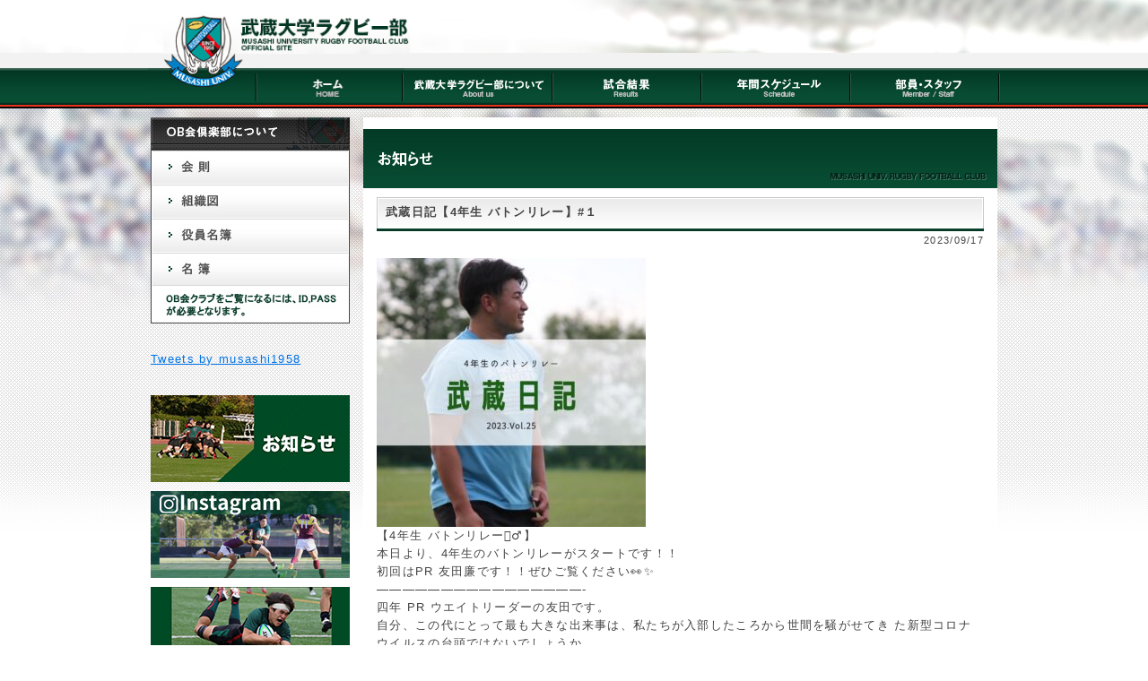

--- FILE ---
content_type: text/html; charset=UTF-8
request_url: https://musashi-rugby.net/info/%E3%80%904%E5%B9%B4%E7%94%9F-%E3%83%90%E3%83%88%E3%83%B3%E3%83%AA%E3%83%AC%E3%83%BC%E3%80%91%EF%BC%91/
body_size: 11115
content:
<!DOCTYPE html PUBLIC "-//W3C//DTD XHTML 1.0 Transitional//EN" "http://www.w3.org/TR/xhtml1/DTD/xhtml1-transitional.dtd">
<html xmlns="http://www.w3.org/1999/xhtml" xml:lang="ja" lang="ja">
<head>
<meta http-equiv="Content-Type" content="text/html;charset=UTF-8" />
<title>武蔵大学ラグビー部オフィシャルサイト  :  武蔵日記【4年生 バトンリレー】#１</title>
<link rel="stylesheet" href="https://musashi-rugby.net/cmswp/wp-content/themes/musashi/style_base.css" type="text/css" />
<!--[if IE 6 ]>
<link rel="stylesheet" href="https://musashi-rugby.net/cmswp/wp-content/themes/musashi/style_ie6.css" type="text/css" />
<![endif]-->
<!--[if IE 7 ]>
<link rel="stylesheet" href="https://musashi-rugby.net/cmswp/wp-content/themes/musashi/style_ie7.css" type="text/css" />
<![endif]-->
<!--[if IE 8 ]>
<link rel="stylesheet" href="https://musashi-rugby.net/cmswp/wp-content/themes/musashi/style_ie8.css" type="text/css" />
<![endif]-->
<link rel="shortcut icon" href="">
<script type="text/javascript" src="https://musashi-rugby.net/cmswp/wp-content/themes/musashi/js/jquery-1.7.2.min.js"></script>
<script type="text/javascript" src="https://musashi-rugby.net/cmswp/wp-content/themes/musashi/js/roll.js"></script>

<style type="text/css">
.logged-in{
	padding-top:32px;
}
}</style>
<meta name='robots' content='max-image-preview:large' />
	<style>img:is([sizes="auto" i], [sizes^="auto," i]) { contain-intrinsic-size: 3000px 1500px }</style>
	<script type="text/javascript">
/* <![CDATA[ */
window._wpemojiSettings = {"baseUrl":"https:\/\/s.w.org\/images\/core\/emoji\/16.0.1\/72x72\/","ext":".png","svgUrl":"https:\/\/s.w.org\/images\/core\/emoji\/16.0.1\/svg\/","svgExt":".svg","source":{"concatemoji":"https:\/\/musashi-rugby.net\/cmswp\/wp-includes\/js\/wp-emoji-release.min.js?ver=6.8.3"}};
/*! This file is auto-generated */
!function(s,n){var o,i,e;function c(e){try{var t={supportTests:e,timestamp:(new Date).valueOf()};sessionStorage.setItem(o,JSON.stringify(t))}catch(e){}}function p(e,t,n){e.clearRect(0,0,e.canvas.width,e.canvas.height),e.fillText(t,0,0);var t=new Uint32Array(e.getImageData(0,0,e.canvas.width,e.canvas.height).data),a=(e.clearRect(0,0,e.canvas.width,e.canvas.height),e.fillText(n,0,0),new Uint32Array(e.getImageData(0,0,e.canvas.width,e.canvas.height).data));return t.every(function(e,t){return e===a[t]})}function u(e,t){e.clearRect(0,0,e.canvas.width,e.canvas.height),e.fillText(t,0,0);for(var n=e.getImageData(16,16,1,1),a=0;a<n.data.length;a++)if(0!==n.data[a])return!1;return!0}function f(e,t,n,a){switch(t){case"flag":return n(e,"\ud83c\udff3\ufe0f\u200d\u26a7\ufe0f","\ud83c\udff3\ufe0f\u200b\u26a7\ufe0f")?!1:!n(e,"\ud83c\udde8\ud83c\uddf6","\ud83c\udde8\u200b\ud83c\uddf6")&&!n(e,"\ud83c\udff4\udb40\udc67\udb40\udc62\udb40\udc65\udb40\udc6e\udb40\udc67\udb40\udc7f","\ud83c\udff4\u200b\udb40\udc67\u200b\udb40\udc62\u200b\udb40\udc65\u200b\udb40\udc6e\u200b\udb40\udc67\u200b\udb40\udc7f");case"emoji":return!a(e,"\ud83e\udedf")}return!1}function g(e,t,n,a){var r="undefined"!=typeof WorkerGlobalScope&&self instanceof WorkerGlobalScope?new OffscreenCanvas(300,150):s.createElement("canvas"),o=r.getContext("2d",{willReadFrequently:!0}),i=(o.textBaseline="top",o.font="600 32px Arial",{});return e.forEach(function(e){i[e]=t(o,e,n,a)}),i}function t(e){var t=s.createElement("script");t.src=e,t.defer=!0,s.head.appendChild(t)}"undefined"!=typeof Promise&&(o="wpEmojiSettingsSupports",i=["flag","emoji"],n.supports={everything:!0,everythingExceptFlag:!0},e=new Promise(function(e){s.addEventListener("DOMContentLoaded",e,{once:!0})}),new Promise(function(t){var n=function(){try{var e=JSON.parse(sessionStorage.getItem(o));if("object"==typeof e&&"number"==typeof e.timestamp&&(new Date).valueOf()<e.timestamp+604800&&"object"==typeof e.supportTests)return e.supportTests}catch(e){}return null}();if(!n){if("undefined"!=typeof Worker&&"undefined"!=typeof OffscreenCanvas&&"undefined"!=typeof URL&&URL.createObjectURL&&"undefined"!=typeof Blob)try{var e="postMessage("+g.toString()+"("+[JSON.stringify(i),f.toString(),p.toString(),u.toString()].join(",")+"));",a=new Blob([e],{type:"text/javascript"}),r=new Worker(URL.createObjectURL(a),{name:"wpTestEmojiSupports"});return void(r.onmessage=function(e){c(n=e.data),r.terminate(),t(n)})}catch(e){}c(n=g(i,f,p,u))}t(n)}).then(function(e){for(var t in e)n.supports[t]=e[t],n.supports.everything=n.supports.everything&&n.supports[t],"flag"!==t&&(n.supports.everythingExceptFlag=n.supports.everythingExceptFlag&&n.supports[t]);n.supports.everythingExceptFlag=n.supports.everythingExceptFlag&&!n.supports.flag,n.DOMReady=!1,n.readyCallback=function(){n.DOMReady=!0}}).then(function(){return e}).then(function(){var e;n.supports.everything||(n.readyCallback(),(e=n.source||{}).concatemoji?t(e.concatemoji):e.wpemoji&&e.twemoji&&(t(e.twemoji),t(e.wpemoji)))}))}((window,document),window._wpemojiSettings);
/* ]]> */
</script>
<style id='wp-emoji-styles-inline-css' type='text/css'>

	img.wp-smiley, img.emoji {
		display: inline !important;
		border: none !important;
		box-shadow: none !important;
		height: 1em !important;
		width: 1em !important;
		margin: 0 0.07em !important;
		vertical-align: -0.1em !important;
		background: none !important;
		padding: 0 !important;
	}
</style>
<link rel='stylesheet' id='wp-block-library-css' href='https://musashi-rugby.net/cmswp/wp-includes/css/dist/block-library/style.min.css?ver=6.8.3' type='text/css' media='all' />
<style id='classic-theme-styles-inline-css' type='text/css'>
/*! This file is auto-generated */
.wp-block-button__link{color:#fff;background-color:#32373c;border-radius:9999px;box-shadow:none;text-decoration:none;padding:calc(.667em + 2px) calc(1.333em + 2px);font-size:1.125em}.wp-block-file__button{background:#32373c;color:#fff;text-decoration:none}
</style>
<style id='global-styles-inline-css' type='text/css'>
:root{--wp--preset--aspect-ratio--square: 1;--wp--preset--aspect-ratio--4-3: 4/3;--wp--preset--aspect-ratio--3-4: 3/4;--wp--preset--aspect-ratio--3-2: 3/2;--wp--preset--aspect-ratio--2-3: 2/3;--wp--preset--aspect-ratio--16-9: 16/9;--wp--preset--aspect-ratio--9-16: 9/16;--wp--preset--color--black: #000000;--wp--preset--color--cyan-bluish-gray: #abb8c3;--wp--preset--color--white: #ffffff;--wp--preset--color--pale-pink: #f78da7;--wp--preset--color--vivid-red: #cf2e2e;--wp--preset--color--luminous-vivid-orange: #ff6900;--wp--preset--color--luminous-vivid-amber: #fcb900;--wp--preset--color--light-green-cyan: #7bdcb5;--wp--preset--color--vivid-green-cyan: #00d084;--wp--preset--color--pale-cyan-blue: #8ed1fc;--wp--preset--color--vivid-cyan-blue: #0693e3;--wp--preset--color--vivid-purple: #9b51e0;--wp--preset--gradient--vivid-cyan-blue-to-vivid-purple: linear-gradient(135deg,rgba(6,147,227,1) 0%,rgb(155,81,224) 100%);--wp--preset--gradient--light-green-cyan-to-vivid-green-cyan: linear-gradient(135deg,rgb(122,220,180) 0%,rgb(0,208,130) 100%);--wp--preset--gradient--luminous-vivid-amber-to-luminous-vivid-orange: linear-gradient(135deg,rgba(252,185,0,1) 0%,rgba(255,105,0,1) 100%);--wp--preset--gradient--luminous-vivid-orange-to-vivid-red: linear-gradient(135deg,rgba(255,105,0,1) 0%,rgb(207,46,46) 100%);--wp--preset--gradient--very-light-gray-to-cyan-bluish-gray: linear-gradient(135deg,rgb(238,238,238) 0%,rgb(169,184,195) 100%);--wp--preset--gradient--cool-to-warm-spectrum: linear-gradient(135deg,rgb(74,234,220) 0%,rgb(151,120,209) 20%,rgb(207,42,186) 40%,rgb(238,44,130) 60%,rgb(251,105,98) 80%,rgb(254,248,76) 100%);--wp--preset--gradient--blush-light-purple: linear-gradient(135deg,rgb(255,206,236) 0%,rgb(152,150,240) 100%);--wp--preset--gradient--blush-bordeaux: linear-gradient(135deg,rgb(254,205,165) 0%,rgb(254,45,45) 50%,rgb(107,0,62) 100%);--wp--preset--gradient--luminous-dusk: linear-gradient(135deg,rgb(255,203,112) 0%,rgb(199,81,192) 50%,rgb(65,88,208) 100%);--wp--preset--gradient--pale-ocean: linear-gradient(135deg,rgb(255,245,203) 0%,rgb(182,227,212) 50%,rgb(51,167,181) 100%);--wp--preset--gradient--electric-grass: linear-gradient(135deg,rgb(202,248,128) 0%,rgb(113,206,126) 100%);--wp--preset--gradient--midnight: linear-gradient(135deg,rgb(2,3,129) 0%,rgb(40,116,252) 100%);--wp--preset--font-size--small: 13px;--wp--preset--font-size--medium: 20px;--wp--preset--font-size--large: 36px;--wp--preset--font-size--x-large: 42px;--wp--preset--spacing--20: 0.44rem;--wp--preset--spacing--30: 0.67rem;--wp--preset--spacing--40: 1rem;--wp--preset--spacing--50: 1.5rem;--wp--preset--spacing--60: 2.25rem;--wp--preset--spacing--70: 3.38rem;--wp--preset--spacing--80: 5.06rem;--wp--preset--shadow--natural: 6px 6px 9px rgba(0, 0, 0, 0.2);--wp--preset--shadow--deep: 12px 12px 50px rgba(0, 0, 0, 0.4);--wp--preset--shadow--sharp: 6px 6px 0px rgba(0, 0, 0, 0.2);--wp--preset--shadow--outlined: 6px 6px 0px -3px rgba(255, 255, 255, 1), 6px 6px rgba(0, 0, 0, 1);--wp--preset--shadow--crisp: 6px 6px 0px rgba(0, 0, 0, 1);}:where(.is-layout-flex){gap: 0.5em;}:where(.is-layout-grid){gap: 0.5em;}body .is-layout-flex{display: flex;}.is-layout-flex{flex-wrap: wrap;align-items: center;}.is-layout-flex > :is(*, div){margin: 0;}body .is-layout-grid{display: grid;}.is-layout-grid > :is(*, div){margin: 0;}:where(.wp-block-columns.is-layout-flex){gap: 2em;}:where(.wp-block-columns.is-layout-grid){gap: 2em;}:where(.wp-block-post-template.is-layout-flex){gap: 1.25em;}:where(.wp-block-post-template.is-layout-grid){gap: 1.25em;}.has-black-color{color: var(--wp--preset--color--black) !important;}.has-cyan-bluish-gray-color{color: var(--wp--preset--color--cyan-bluish-gray) !important;}.has-white-color{color: var(--wp--preset--color--white) !important;}.has-pale-pink-color{color: var(--wp--preset--color--pale-pink) !important;}.has-vivid-red-color{color: var(--wp--preset--color--vivid-red) !important;}.has-luminous-vivid-orange-color{color: var(--wp--preset--color--luminous-vivid-orange) !important;}.has-luminous-vivid-amber-color{color: var(--wp--preset--color--luminous-vivid-amber) !important;}.has-light-green-cyan-color{color: var(--wp--preset--color--light-green-cyan) !important;}.has-vivid-green-cyan-color{color: var(--wp--preset--color--vivid-green-cyan) !important;}.has-pale-cyan-blue-color{color: var(--wp--preset--color--pale-cyan-blue) !important;}.has-vivid-cyan-blue-color{color: var(--wp--preset--color--vivid-cyan-blue) !important;}.has-vivid-purple-color{color: var(--wp--preset--color--vivid-purple) !important;}.has-black-background-color{background-color: var(--wp--preset--color--black) !important;}.has-cyan-bluish-gray-background-color{background-color: var(--wp--preset--color--cyan-bluish-gray) !important;}.has-white-background-color{background-color: var(--wp--preset--color--white) !important;}.has-pale-pink-background-color{background-color: var(--wp--preset--color--pale-pink) !important;}.has-vivid-red-background-color{background-color: var(--wp--preset--color--vivid-red) !important;}.has-luminous-vivid-orange-background-color{background-color: var(--wp--preset--color--luminous-vivid-orange) !important;}.has-luminous-vivid-amber-background-color{background-color: var(--wp--preset--color--luminous-vivid-amber) !important;}.has-light-green-cyan-background-color{background-color: var(--wp--preset--color--light-green-cyan) !important;}.has-vivid-green-cyan-background-color{background-color: var(--wp--preset--color--vivid-green-cyan) !important;}.has-pale-cyan-blue-background-color{background-color: var(--wp--preset--color--pale-cyan-blue) !important;}.has-vivid-cyan-blue-background-color{background-color: var(--wp--preset--color--vivid-cyan-blue) !important;}.has-vivid-purple-background-color{background-color: var(--wp--preset--color--vivid-purple) !important;}.has-black-border-color{border-color: var(--wp--preset--color--black) !important;}.has-cyan-bluish-gray-border-color{border-color: var(--wp--preset--color--cyan-bluish-gray) !important;}.has-white-border-color{border-color: var(--wp--preset--color--white) !important;}.has-pale-pink-border-color{border-color: var(--wp--preset--color--pale-pink) !important;}.has-vivid-red-border-color{border-color: var(--wp--preset--color--vivid-red) !important;}.has-luminous-vivid-orange-border-color{border-color: var(--wp--preset--color--luminous-vivid-orange) !important;}.has-luminous-vivid-amber-border-color{border-color: var(--wp--preset--color--luminous-vivid-amber) !important;}.has-light-green-cyan-border-color{border-color: var(--wp--preset--color--light-green-cyan) !important;}.has-vivid-green-cyan-border-color{border-color: var(--wp--preset--color--vivid-green-cyan) !important;}.has-pale-cyan-blue-border-color{border-color: var(--wp--preset--color--pale-cyan-blue) !important;}.has-vivid-cyan-blue-border-color{border-color: var(--wp--preset--color--vivid-cyan-blue) !important;}.has-vivid-purple-border-color{border-color: var(--wp--preset--color--vivid-purple) !important;}.has-vivid-cyan-blue-to-vivid-purple-gradient-background{background: var(--wp--preset--gradient--vivid-cyan-blue-to-vivid-purple) !important;}.has-light-green-cyan-to-vivid-green-cyan-gradient-background{background: var(--wp--preset--gradient--light-green-cyan-to-vivid-green-cyan) !important;}.has-luminous-vivid-amber-to-luminous-vivid-orange-gradient-background{background: var(--wp--preset--gradient--luminous-vivid-amber-to-luminous-vivid-orange) !important;}.has-luminous-vivid-orange-to-vivid-red-gradient-background{background: var(--wp--preset--gradient--luminous-vivid-orange-to-vivid-red) !important;}.has-very-light-gray-to-cyan-bluish-gray-gradient-background{background: var(--wp--preset--gradient--very-light-gray-to-cyan-bluish-gray) !important;}.has-cool-to-warm-spectrum-gradient-background{background: var(--wp--preset--gradient--cool-to-warm-spectrum) !important;}.has-blush-light-purple-gradient-background{background: var(--wp--preset--gradient--blush-light-purple) !important;}.has-blush-bordeaux-gradient-background{background: var(--wp--preset--gradient--blush-bordeaux) !important;}.has-luminous-dusk-gradient-background{background: var(--wp--preset--gradient--luminous-dusk) !important;}.has-pale-ocean-gradient-background{background: var(--wp--preset--gradient--pale-ocean) !important;}.has-electric-grass-gradient-background{background: var(--wp--preset--gradient--electric-grass) !important;}.has-midnight-gradient-background{background: var(--wp--preset--gradient--midnight) !important;}.has-small-font-size{font-size: var(--wp--preset--font-size--small) !important;}.has-medium-font-size{font-size: var(--wp--preset--font-size--medium) !important;}.has-large-font-size{font-size: var(--wp--preset--font-size--large) !important;}.has-x-large-font-size{font-size: var(--wp--preset--font-size--x-large) !important;}
:where(.wp-block-post-template.is-layout-flex){gap: 1.25em;}:where(.wp-block-post-template.is-layout-grid){gap: 1.25em;}
:where(.wp-block-columns.is-layout-flex){gap: 2em;}:where(.wp-block-columns.is-layout-grid){gap: 2em;}
:root :where(.wp-block-pullquote){font-size: 1.5em;line-height: 1.6;}
</style>
<link rel='stylesheet' id='iqfmcss-css' href='https://musashi-rugby.net/cmswp/wp-content/plugins/inquiry-form-creator/css/inquiry-form.css?ver=0.7' type='text/css' media='all' />
<script type="text/javascript" src="https://musashi-rugby.net/cmswp/wp-includes/js/jquery/jquery.min.js?ver=3.7.1" id="jquery-core-js"></script>
<script type="text/javascript" src="https://musashi-rugby.net/cmswp/wp-includes/js/jquery/jquery-migrate.min.js?ver=3.4.1" id="jquery-migrate-js"></script>
<script type="text/javascript" src="https://musashi-rugby.net/cmswp/wp-content/plugins/inquiry-form-creator/js/ajaxzip2/ajaxzip2.js?ver=2.10" id="AjaxZip-js"></script>
<script type="text/javascript" src="https://musashi-rugby.net/cmswp/wp-content/plugins/inquiry-form-creator/js/jquery.upload.js?ver=1.0.2" id="jquery.upload-js"></script>
<link rel="https://api.w.org/" href="https://musashi-rugby.net/wp-json/" /><link rel="alternate" title="JSON" type="application/json" href="https://musashi-rugby.net/wp-json/wp/v2/posts/22375" /><link rel="EditURI" type="application/rsd+xml" title="RSD" href="https://musashi-rugby.net/cmswp/xmlrpc.php?rsd" />
<meta name="generator" content="WordPress 6.8.3" />
<link rel="canonical" href="https://musashi-rugby.net/info/%e3%80%904%e5%b9%b4%e7%94%9f-%e3%83%90%e3%83%88%e3%83%b3%e3%83%aa%e3%83%ac%e3%83%bc%e3%80%91%ef%bc%91/" />
<link rel='shortlink' href='https://musashi-rugby.net/?p=22375' />
<link rel="alternate" title="oEmbed (JSON)" type="application/json+oembed" href="https://musashi-rugby.net/wp-json/oembed/1.0/embed?url=https%3A%2F%2Fmusashi-rugby.net%2Finfo%2F%25e3%2580%25904%25e5%25b9%25b4%25e7%2594%259f-%25e3%2583%2590%25e3%2583%2588%25e3%2583%25b3%25e3%2583%25aa%25e3%2583%25ac%25e3%2583%25bc%25e3%2580%2591%25ef%25bc%2591%2F" />
<link rel="alternate" title="oEmbed (XML)" type="text/xml+oembed" href="https://musashi-rugby.net/wp-json/oembed/1.0/embed?url=https%3A%2F%2Fmusashi-rugby.net%2Finfo%2F%25e3%2580%25904%25e5%25b9%25b4%25e7%2594%259f-%25e3%2583%2590%25e3%2583%2588%25e3%2583%25b3%25e3%2583%25aa%25e3%2583%25ac%25e3%2583%25bc%25e3%2580%2591%25ef%25bc%2591%2F&#038;format=xml" />
<script>AjaxZip2.JSONDATA = "https://musashi-rugby.net/cmswp/wp-content/plugins/inquiry-form-creator/js/ajaxzip2/data";</script><meta name="et-api-version" content="v1"><meta name="et-api-origin" content="https://musashi-rugby.net"><link rel="https://theeventscalendar.com/" href="https://musashi-rugby.net/wp-json/tribe/tickets/v1/" /><meta name="tec-api-version" content="v1"><meta name="tec-api-origin" content="https://musashi-rugby.net"><link rel="alternate" href="https://musashi-rugby.net/wp-json/tribe/events/v1/" /></head>
<body class="wp-singular post-template-default single single-post postid-22375 single-format-standard wp-theme-musashi tribe-no-js tribe-theme-musashi">
<a name="top" id="top"></a>
<!--wrapper▼-->
<div id="wrap">
    <!--wrapper▼-->
    <div id="wrapper">
		
		<!--header▼-->
		<div id="header">
			<h1><a href="https://musashi-rugby.net"><img src="https://musashi-rugby.net/cmswp/wp-content/themes/musashi/images/common/logo.jpg" width="275" alt="武蔵大学ラグビー部" /></a></h1>
		</div>
		<!--header▲-->
		
		<!--gnavi▼-->
		<div id="gnavi">
			<ul class="over">
            	<li><a href="https://musashi-rugby.net"><img src="https://musashi-rugby.net/cmswp/wp-content/themes/musashi/images/common/gnavi1.jpg" width="286" height="45" alt="HOME" /></a></li>
                <li><a href="https://musashi-rugby.net/abouts/"><img src="https://musashi-rugby.net/cmswp/wp-content/themes/musashi/images/common/gnavi2.jpg" width="166" height="45" alt="武蔵大学ラグビー部について" /></a></li>
                <li><a href="https://musashi-rugby.net/results/"><img src="https://musashi-rugby.net/cmswp/wp-content/themes/musashi/images/common/gnavi3.jpg" width="166" height="45" alt="試合結果" /></a></li>
                <li><a href="https://musashi-rugby.net/events/"><img src="https://musashi-rugby.net/cmswp/wp-content/themes/musashi/images/common/gnavi4.jpg" width="166" height="45" alt="年間スケジュール" /></a></li>
                <li><a href="https://musashi-rugby.net/member/"><img src="https://musashi-rugby.net/cmswp/wp-content/themes/musashi/images/common/gnavi5.jpg" width="166" height="45" alt="部員スタッフ" /></a></li>
            </ul>
		</div>
		<!--gnavi▲-->

		<!--content▼-->
		<div id="main_container">
			<div class="main" id="top">
            	<!--pan▼-->
                <div id="pan">
                    <div class="breadcrumb">
                                        </div>
                </div>
                <!--pan▲-->
                <h2><img src="https://musashi-rugby.net/cmswp/wp-content/themes/musashi/images/news/h2_info.jpg" width="707" height="66" alt="お知らせ" /></h2>
                	 <div class="box006">
                                             <h3 class="title2">武蔵日記【4年生 バトンリレー】#１</h3>
                        <p class="ddate">2023/09/17</p>
                        <div class="contents">
                         <p><a href="https://musashi-rugby.net/cmswp/wp-content/uploads/2023/09/S__213999688.jpg"><img fetchpriority="high" decoding="async" class="alignnone size-medium wp-image-22377" src="https://musashi-rugby.net/cmswp/wp-content/uploads/2023/09/S__213999688-300x300.jpg" alt="" width="300" height="300" srcset="https://musashi-rugby.net/cmswp/wp-content/uploads/2023/09/S__213999688-300x300.jpg 300w, https://musashi-rugby.net/cmswp/wp-content/uploads/2023/09/S__213999688-1024x1024.jpg 1024w, https://musashi-rugby.net/cmswp/wp-content/uploads/2023/09/S__213999688-150x150.jpg 150w, https://musashi-rugby.net/cmswp/wp-content/uploads/2023/09/S__213999688-768x768.jpg 768w, https://musashi-rugby.net/cmswp/wp-content/uploads/2023/09/S__213999688.jpg 1080w" sizes="(max-width: 300px) 100vw, 300px" /></a></p>
<p>【4年生 バトンリレー🏃‍♂️】</p>
<p>本日より、4年生のバトンリレーがスタートです！！<br />
初回はPR 友田廉です！！ぜひご覧ください👀✨</p>
<p>&#8212;&#8212;&#8212;&#8212;&#8212;&#8212;&#8212;&#8212;&#8212;&#8212;&#8212;&#8212;&#8212;&#8212;&#8212;&#8212;-</p>
<p>四年 PR ウエイトリーダーの友田です。<br />
自分、この代にとって最も大きな出来事は、私たちが入部したころから世間を騒がせてき た新型コロナウイルスの台頭ではないでしょうか。<br />
大学ではどんなラグビーが出来るのか、どんな人と出会えるのだろうかと楽しみに思っていたのも束の間、初めの数か月は練習もなく、始まったかとおもえば４,5 人グループでのつまらないものでした。Zoom での自重トレ真面目にやった四年います？<br />
ろくに外にも出られず、当時の先輩方のやる気も感じられず、家とグラウンドを往復するだけの日々。自分の心の弱さもあり体重も30 ㎏近く減ってしまいました。<br />
二年目、「今年はやるから」と先輩に言われ、減った体重も完全にもとに戻しました。結果その期待も空しく、幾度、武蔵でラグビーを続ける意味がないと思ったかわかりません。<br />
やる気も仲間も減っていった、今思えば非常にもったいない一年間でした。<br />
三年目、「今年はやるから」前年と違ったのは、自分の上に明確な目標となる方がいたこと、この人達の役に立てるようなプレーヤーになりたいと思えたことでしょうか。<br />
未熟な自分を支えて下さり、成長させてくれた一つ上の代には今でも感謝しています。<br />
さて今年で四年目、この代の大変なところは最高学年が異様に少ないということです。 主将、主務、特に BK リーダーが悩みに悩んでいることを皆も知っているかと思います。 私自身はウエイトリーダーという比較的楽な仕事を任せてもらえているので、楽しくのほほんとやっていますが、ほかの部門の方、大変なのでぜひ労わってあげて下さい。<br />
私のラグビー人生で一番の障壁となったのが怪我との闘いだと思っています。前十字靭 帯断裂から始まり、大学一年生から四年生まで毎年なんらかの怪我をしてきました。その たびに林さんからメニューをいただき、トレーナーの皆さんに見てもらい、大変お世話に なりました。ありがとうございます。もうならないように気を付けます。<br />
そこで怪我をした人に伝えたいのは、お願いします、諦めないで下さい。ありきたりな感じで申し訳ないですが、私はそれでとても後悔していることが山ほどあります。一、二年生の時に諦めた分を去年からずっと後悔しています。確かにラグビーが出来なくなった時、モチベーションを保ち続けるというのは難しいことです。それでも高い意識をもって続けている人がいることも知っているでしょう。あと二、三年後の自分が後悔しないように今頑張って下さい。<br />
一年生、一年目らしく自由で明るい雰囲気が好きです。個人個人の色を出しながら武蔵のラグビーを楽しんで下さい。二年生、個人的に問題児が多いイメージかな。知らんけど。<br />
あと二年も経ったら体力が回復しなくなります。その前にたくさん楽しんで下さい。三年生、少ない四年を支えてくれてありがとうございます。一部の人にはだいぶ厳しい条件を出したりしたけれど、本当によくしてくれたと思っています。人数が少ないからかライバル的な意識も自分にはあったしね。これからも頼りにしています。<br />
尊敬できる先輩にも出会えて、可愛い後輩たちにもいろんな意味で恵まれて、少ないながらも切磋琢磨しあえる同期と一緒に過ごせて良かったなと思います。</p>
<p>それでは皆、ここから七戦一緒に楽しんでいきましょう！<br />
次の担当は、DF をさせたら右に出る者はいない、タックルタックルくるくるパァ～<br />
我らが主将、小澤聖也くんです。<br />
よろしくお願いします!</p>
                        </div>
                                          <div class="prevnext">
                        <p class="prev">« <a href="https://musashi-rugby.net/info/%e9%96%a2%e6%9d%b1%e5%a4%a7%e5%ad%a6%e3%83%a9%e3%82%b0%e3%83%93%e3%83%bc%e5%af%be%e6%8a%97%e6%88%a6b%e3%82%aa%e3%83%aa%e3%82%b8%e3%83%8a%e3%83%ab%e3%82%b0%e3%83%83%e3%82%ba%e3%81%ae%e3%81%8a%e7%9f%a5/" rel="prev">前の情報</a></p>
                        <p class="next"><a href="https://musashi-rugby.net/info/%e6%ad%a6%e8%94%b5%e6%97%a5%e8%a8%98%e3%80%904%e5%b9%b4%e7%94%9f%e3%83%90%e3%83%88%e3%83%b3%e3%83%aa%e3%83%ac%e3%83%bc%e3%80%91%ef%bc%92/" rel="next">次の情報</a> »</p>
                    </div>
                    
                    </div>
                    
                     <div class="box007 mem_cat">
                           <h3 class="title2">月別アーカイブ</h3>
                           <ul>
							                            	<li><a href='https://musashi-rugby.net/2026/01/?cat=1'>2026年1月</a>&nbsp;(1)</li>
	<li><a href='https://musashi-rugby.net/2025/12/?cat=1'>2025年12月</a>&nbsp;(5)</li>
	<li><a href='https://musashi-rugby.net/2025/11/?cat=1'>2025年11月</a>&nbsp;(7)</li>
	<li><a href='https://musashi-rugby.net/2025/10/?cat=1'>2025年10月</a>&nbsp;(4)</li>
	<li><a href='https://musashi-rugby.net/2025/09/?cat=1'>2025年9月</a>&nbsp;(5)</li>
	<li><a href='https://musashi-rugby.net/2025/08/?cat=1'>2025年8月</a>&nbsp;(1)</li>
	<li><a href='https://musashi-rugby.net/2025/07/?cat=1'>2025年7月</a>&nbsp;(4)</li>
	<li><a href='https://musashi-rugby.net/2025/06/?cat=1'>2025年6月</a>&nbsp;(3)</li>
	<li><a href='https://musashi-rugby.net/2025/05/?cat=1'>2025年5月</a>&nbsp;(4)</li>
	<li><a href='https://musashi-rugby.net/2025/04/?cat=1'>2025年4月</a>&nbsp;(5)</li>
	<li><a href='https://musashi-rugby.net/2025/03/?cat=1'>2025年3月</a>&nbsp;(1)</li>
	<li><a href='https://musashi-rugby.net/2025/01/?cat=1'>2025年1月</a>&nbsp;(2)</li>
       					 </ul>
              　　  </div>
              
              		 <div class="box007 mem_cat">
                           <h3 class="title2">年別アーカイブ</h3>
                           <ul>
							                            	<li><a href='https://musashi-rugby.net/2026/?cat=1'>2026</a>&nbsp;(1)</li>
	<li><a href='https://musashi-rugby.net/2025/?cat=1'>2025</a>&nbsp;(41)</li>
	<li><a href='https://musashi-rugby.net/2024/?cat=1'>2024</a>&nbsp;(30)</li>
	<li><a href='https://musashi-rugby.net/2023/?cat=1'>2023</a>&nbsp;(22)</li>
	<li><a href='https://musashi-rugby.net/2022/?cat=1'>2022</a>&nbsp;(33)</li>
	<li><a href='https://musashi-rugby.net/2021/?cat=1'>2021</a>&nbsp;(35)</li>
	<li><a href='https://musashi-rugby.net/2020/?cat=1'>2020</a>&nbsp;(56)</li>
	<li><a href='https://musashi-rugby.net/2019/?cat=1'>2019</a>&nbsp;(123)</li>
	<li><a href='https://musashi-rugby.net/2018/?cat=1'>2018</a>&nbsp;(134)</li>
	<li><a href='https://musashi-rugby.net/2017/?cat=1'>2017</a>&nbsp;(63)</li>
	<li><a href='https://musashi-rugby.net/2016/?cat=1'>2016</a>&nbsp;(127)</li>
	<li><a href='https://musashi-rugby.net/2015/?cat=1'>2015</a>&nbsp;(22)</li>
	<li><a href='https://musashi-rugby.net/2014/?cat=1'>2014</a>&nbsp;(43)</li>
	<li><a href='https://musashi-rugby.net/2013/?cat=1'>2013</a>&nbsp;(44)</li>
       					 </ul>
              　　  </div>
              
              		 <div class="box007 info_cat">
                           <h3 class="title2">カテゴリ</h3>
                           <ul>
								<li><a href="https://musashi-rugby.net/info/"><img src="https://musashi-rugby.net/cmswp/wp-content/themes/musashi/images/ico/info.jpg" alt="お知らせ" /></a></li>
                                <li><a href="https://musashi-rugby.net/result/"><img src="https://musashi-rugby.net/cmswp/wp-content/themes/musashi/images/ico/result.jpg" alt="試合結果" /></a></li>
                                <li><a href="https://musashi-rugby.net/ob/"><img src="https://musashi-rugby.net/cmswp/wp-content/themes/musashi/images/ico/ob.jpg" alt="OB情報" /></a></li>
       					   </ul>
              　　  </div>
                    
				<div class="contact_area over">
                	<a href="https://musashi-rugby.net/contact/"><img src="https://musashi-rugby.net/cmswp/wp-content/themes/musashi/images/common/contact_area.jpg" width="707" height="145" alt="お問合せ" /></a>
                </div>
                
                
				
			</div>
		
		
		
		<!--sidebar▼-->
		<div id="side">
        	<div class="side_box" id="side_ob">
            	<h2><img src="https://musashi-rugby.net/cmswp/wp-content/themes/musashi/images/side/h2_1.jpg" width="222" height="37" alt="OB会倶楽部" /></h2>
                <ul>
                	<li class="over"><a href="https://musashi-rugby.net/obclub/kaisoku/"><img src="https://musashi-rugby.net/cmswp/wp-content/themes/musashi/images/side/snavi2.jpg" width="222" height="38" alt="組織" /></a></li>
                    <li class="over"><a href="https://musashi-rugby.net/obclub/organization/"><img src="https://musashi-rugby.net/cmswp/wp-content/themes/musashi/images/side/snavi1.jpg" width="222" height="38" alt="会則" /></a></li>
                    <li class="over"><a href="https://musashi-rugby.net/obclub/list/"><img src="https://musashi-rugby.net/cmswp/wp-content/themes/musashi/images/side/snavi3.jpg" width="222" height="38" alt="役員名簿" /></a></li>
                    <li class="over"><a href="https://musashi-rugby.net/obclub/list2/"><img src="https://musashi-rugby.net/cmswp/wp-content/themes/musashi/images/side/snavi4.jpg" width="222" height="38" alt="名簿" /></a></li>
                    <li><img src="https://musashi-rugby.net/cmswp/wp-content/themes/musashi/images/side/at_ob.jpg" width="222" height="41" alt="名簿" /></li>
                </ul>
            </div>
            
            <div class="side_box">
            <a class="twitter-timeline" data-lang="ja" data-height="600" href="https://twitter.com/musashi1958?ref_src=twsrc%5Etfw">Tweets by musashi1958</a> <script async src="https://platform.twitter.com/widgets.js" charset="utf-8"></script> 



            </div>
            
            <div class="side_box" id="side_bunner">
            	<ul>
                    <li><a href="https://musashi-rugby.net/news/"><img src="https://musashi-rugby.net/cmswp/wp-content/themes/musashi/images/side/info.jpg" width="222" height="97" alt="お知らせ" /></a></li>
                    <li><a href="https://www.instagram.com/musashi_rugby1958/" target="_blank" rel="noopener noreferrer"><img src="https://musashi-rugby.net/cmswp/wp-content/themes/musashi/images/side/insta.jpg" width="222" height="97" alt="instagram" /></a></li>
                    <li><a href="https://twitter.com/musashi1958" target="_blank" rel="noopener noreferrer"><img src="https://musashi-rugby.net/cmswp/wp-content/themes/musashi/images/side/twitter.jpg" width="222" height="97" alt="twitter" /></a></li>
                    <li><a href="https://www.amazon.co.jp/hz/wishlist/ls/1RCQ458OTG61V" target="_blank" rel="noopener noreferrer"><img src="https://musashi-rugby.net/cmswp/wp-content/themes/musashi/images/side/amazon.jpg" width="222" alt="amazon欲しい物リスト" /></a></li>
                    <li><a href="https://www.facebook.com/musashirfc/" target="_blank" rel="noopener noreferrer"><img src="https://musashi-rugby.net/cmswp/wp-content/themes/musashi/images/side/img_fb_photo.jpg" width="222" alt="Facebook アルバム" /></a><a href="https://musashi-rugby.net/albums/">2019年以前のアルバムはこちら</a></li>
                    <li><a href="https://musashi-rugby.net/category/recruit/"><img src="https://musashi-rugby.net/cmswp/wp-content/themes/musashi/images/side/recruit.jpg" width="222" alt="部員募集" /></a><a href="https://musashi-rugby.net/albums/"></li>
                </ul>
            </div>
            <div class="side_box" id="side_bunner2">
            	<ul>
                	<li><a href="http://www.musashi.ac.jp/" target="_blank"><img src="https://musashi-rugby.net/cmswp/wp-content/themes/musashi/images/side/musashi.jpg" width="222" height="70" alt="武蔵大学" /></a></li>
                	<li><a href="http://www.rugby-japan.jp/" target="_blank"><img src="https://musashi-rugby.net/cmswp/wp-content/themes/musashi/images/side/jrfu.jpg" width="222" height="70" alt="日本ラグビーフットボール協会" /></a></li>
                    <li><a href="http://www.rugby.or.jp/" target="_blank"><img src="https://musashi-rugby.net/cmswp/wp-content/themes/musashi/images/side/kanto.jpg" width="222" height="70" alt="関東ラグビーフットボール協会" /></a></li>
                    
                </ul>
            </div>
		</div>
		<!--sidebar▲-->
</div>
<!--main_container▲-->
</div>
<!--wrapper▲-->
</div>
<!--wrap▲-->
<!--footer▼-->
<div id="pagetop">
	<p class="over"><a href="#top"><img src="https://musashi-rugby.net/cmswp/wp-content/themes/musashi/images/common/pagetop.jpg" width="87" height="14" alt="ページトップ" /></a></p>
</div>
<div id="footer">
	<div id="footer2">
    	<ul id="f_navi">
        	<li><a href="https://musashi-rugby.net">HOME</a></li>
            <li><a href="https://musashi-rugby.net/abouts/">武蔵大学ラグビー部について</a></li>
            <li><a href="https://musashi-rugby.net/results/">試合結果</a></li>
            <li><a href="https://musashi-rugby.net/member/">部員スタッフ</a></li>
            <li><a href="https://musashi-rugby.net/events/">年間スケジュール</a></li>
            <li><a href="https://musashi-rugby.net/obclub/kaisoku/">OB会について</a></li>
            <li><a href="https://musashi-rugby.net/news/">新着情報</a></li>
            <li><a href="https://musashi-rugby.net/kantoku_blog/">監督ブログ</a></li>
            <li><a href="https://musashi-rugby.net/member_blog/">部員ブログ</a></li>
            <li><a href="https://www.facebook.com/musashirfc/" target="_blank">アルバム</a></li>
            <li><a href="https://musashi-rugby.net/contact/">お問合せ</a></li>
        </ul>
    	<div id="f_logo">
        	<a href="https://musashi-rugby.net"><img src="https://musashi-rugby.net/cmswp/wp-content/themes/musashi/images/common/f_logo.png" width="92" height="88" alt="武蔵大学ラグビー部" /></a>
        </div>
        <table id="f_add" class="footerAdd">
            <tr>
                <td>
                (大学)<br>
                〒176-8534 東京都練馬区豊玉上1-26-1<br>
                新桜台駅から徒歩約６分
                </td>
                <td>
                (朝霞グラウンド)<br>
                〒 351-0015 埼玉県朝霞市幸町3-15-20<br />
                国道254号線沿い / 幸町３丁目交差点バス停から徒歩約３分
                </td>
            </tr>
        </table>
        <div id="f_add">
        

        </div>
    </div>
</div>
		<!--footer▲-->
<script type="speculationrules">
{"prefetch":[{"source":"document","where":{"and":[{"href_matches":"\/*"},{"not":{"href_matches":["\/cmswp\/wp-*.php","\/cmswp\/wp-admin\/*","\/cmswp\/wp-content\/uploads\/*","\/cmswp\/wp-content\/*","\/cmswp\/wp-content\/plugins\/*","\/cmswp\/wp-content\/themes\/musashi\/*","\/*\\?(.+)"]}},{"not":{"selector_matches":"a[rel~=\"nofollow\"]"}},{"not":{"selector_matches":".no-prefetch, .no-prefetch a"}}]},"eagerness":"conservative"}]}
</script>
		<script>
		( function ( body ) {
			'use strict';
			body.className = body.className.replace( /\btribe-no-js\b/, 'tribe-js' );
		} )( document.body );
		</script>
		<script> /* <![CDATA[ */var tribe_l10n_datatables = {"aria":{"sort_ascending":": activate to sort column ascending","sort_descending":": activate to sort column descending"},"length_menu":"Show _MENU_ entries","empty_table":"No data available in table","info":"Showing _START_ to _END_ of _TOTAL_ entries","info_empty":"Showing 0 to 0 of 0 entries","info_filtered":"(filtered from _MAX_ total entries)","zero_records":"No matching records found","search":"Search:","all_selected_text":"All items on this page were selected. ","select_all_link":"Select all pages","clear_selection":"Clear Selection.","pagination":{"all":"All","next":"Next","previous":"Previous"},"select":{"rows":{"0":"","_":": Selected %d rows","1":": Selected 1 row"}},"datepicker":{"dayNames":["\u65e5\u66dc\u65e5","\u6708\u66dc\u65e5","\u706b\u66dc\u65e5","\u6c34\u66dc\u65e5","\u6728\u66dc\u65e5","\u91d1\u66dc\u65e5","\u571f\u66dc\u65e5"],"dayNamesShort":["\u65e5","\u6708","\u706b","\u6c34","\u6728","\u91d1","\u571f"],"dayNamesMin":["\u65e5","\u6708","\u706b","\u6c34","\u6728","\u91d1","\u571f"],"monthNames":["1\u6708","2\u6708","3\u6708","4\u6708","5\u6708","6\u6708","7\u6708","8\u6708","9\u6708","10\u6708","11\u6708","12\u6708"],"monthNamesShort":["1\u6708","2\u6708","3\u6708","4\u6708","5\u6708","6\u6708","7\u6708","8\u6708","9\u6708","10\u6708","11\u6708","12\u6708"],"monthNamesMin":["1\u6708","2\u6708","3\u6708","4\u6708","5\u6708","6\u6708","7\u6708","8\u6708","9\u6708","10\u6708","11\u6708","12\u6708"],"nextText":"Next","prevText":"Prev","currentText":"Today","closeText":"Done","today":"Today","clear":"Clear"},"registration_prompt":"There is unsaved attendee information. Are you sure you want to continue?"};/* ]]> */ </script><script type="text/javascript" src="https://musashi-rugby.net/cmswp/wp-content/plugins/the-events-calendar/common/build/js/user-agent.js?ver=da75d0bdea6dde3898df" id="tec-user-agent-js"></script>
</body>
</html>




--- FILE ---
content_type: application/javascript
request_url: https://musashi-rugby.net/cmswp/wp-content/themes/musashi/js/roll.js
body_size: 631
content:
// JavaScript Document
$(document).ready(function(){
  function rollover_img(selector, suffix){
    $(selector).each(function(i){
      var default_img = $(this).attr("src");
      if (!default_img.match((suffix))) { 
        var point = default_img.lastIndexOf(".") 
        var mouseover_img = default_img.slice(0, point) + suffix + default_img.slice(point); 
        var preload_img = new Image();
        preload_img.src = mouseover_img;  
        $(this).hover(
          function(){
            $(this).attr("src", mouseover_img);
          },
          function(){
            $(this).attr("src", default_img);
          }
        )
      }
    })
  }

  rollover_img(".over img", "_over");
  rollover_img(".over input", "_over");
});	
